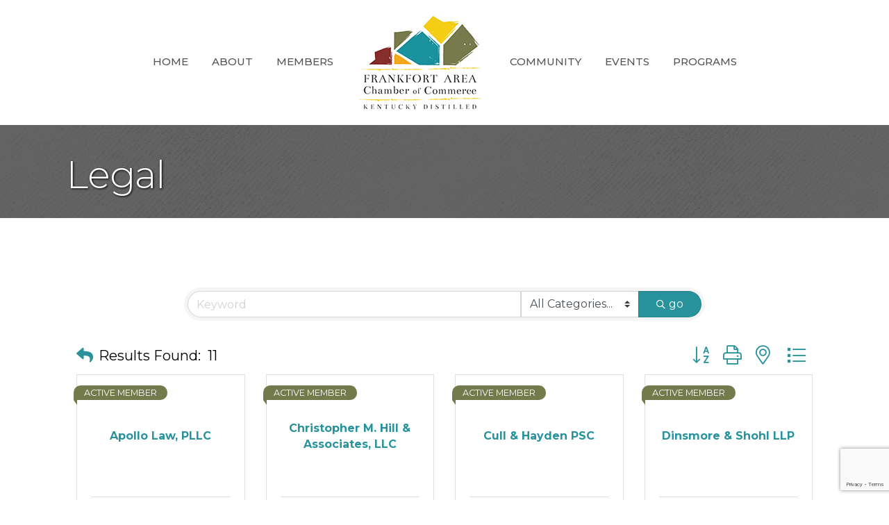

--- FILE ---
content_type: text/html; charset=utf-8
request_url: https://www.google.com/recaptcha/enterprise/anchor?ar=1&k=6LfI_T8rAAAAAMkWHrLP_GfSf3tLy9tKa839wcWa&co=aHR0cHM6Ly9tZW1iZXJzLmZyYW5rZm9ydGt5LmluZm86NDQz&hl=en&v=PoyoqOPhxBO7pBk68S4YbpHZ&size=invisible&anchor-ms=20000&execute-ms=30000&cb=rol16kmqu2zm
body_size: 48566
content:
<!DOCTYPE HTML><html dir="ltr" lang="en"><head><meta http-equiv="Content-Type" content="text/html; charset=UTF-8">
<meta http-equiv="X-UA-Compatible" content="IE=edge">
<title>reCAPTCHA</title>
<style type="text/css">
/* cyrillic-ext */
@font-face {
  font-family: 'Roboto';
  font-style: normal;
  font-weight: 400;
  font-stretch: 100%;
  src: url(//fonts.gstatic.com/s/roboto/v48/KFO7CnqEu92Fr1ME7kSn66aGLdTylUAMa3GUBHMdazTgWw.woff2) format('woff2');
  unicode-range: U+0460-052F, U+1C80-1C8A, U+20B4, U+2DE0-2DFF, U+A640-A69F, U+FE2E-FE2F;
}
/* cyrillic */
@font-face {
  font-family: 'Roboto';
  font-style: normal;
  font-weight: 400;
  font-stretch: 100%;
  src: url(//fonts.gstatic.com/s/roboto/v48/KFO7CnqEu92Fr1ME7kSn66aGLdTylUAMa3iUBHMdazTgWw.woff2) format('woff2');
  unicode-range: U+0301, U+0400-045F, U+0490-0491, U+04B0-04B1, U+2116;
}
/* greek-ext */
@font-face {
  font-family: 'Roboto';
  font-style: normal;
  font-weight: 400;
  font-stretch: 100%;
  src: url(//fonts.gstatic.com/s/roboto/v48/KFO7CnqEu92Fr1ME7kSn66aGLdTylUAMa3CUBHMdazTgWw.woff2) format('woff2');
  unicode-range: U+1F00-1FFF;
}
/* greek */
@font-face {
  font-family: 'Roboto';
  font-style: normal;
  font-weight: 400;
  font-stretch: 100%;
  src: url(//fonts.gstatic.com/s/roboto/v48/KFO7CnqEu92Fr1ME7kSn66aGLdTylUAMa3-UBHMdazTgWw.woff2) format('woff2');
  unicode-range: U+0370-0377, U+037A-037F, U+0384-038A, U+038C, U+038E-03A1, U+03A3-03FF;
}
/* math */
@font-face {
  font-family: 'Roboto';
  font-style: normal;
  font-weight: 400;
  font-stretch: 100%;
  src: url(//fonts.gstatic.com/s/roboto/v48/KFO7CnqEu92Fr1ME7kSn66aGLdTylUAMawCUBHMdazTgWw.woff2) format('woff2');
  unicode-range: U+0302-0303, U+0305, U+0307-0308, U+0310, U+0312, U+0315, U+031A, U+0326-0327, U+032C, U+032F-0330, U+0332-0333, U+0338, U+033A, U+0346, U+034D, U+0391-03A1, U+03A3-03A9, U+03B1-03C9, U+03D1, U+03D5-03D6, U+03F0-03F1, U+03F4-03F5, U+2016-2017, U+2034-2038, U+203C, U+2040, U+2043, U+2047, U+2050, U+2057, U+205F, U+2070-2071, U+2074-208E, U+2090-209C, U+20D0-20DC, U+20E1, U+20E5-20EF, U+2100-2112, U+2114-2115, U+2117-2121, U+2123-214F, U+2190, U+2192, U+2194-21AE, U+21B0-21E5, U+21F1-21F2, U+21F4-2211, U+2213-2214, U+2216-22FF, U+2308-230B, U+2310, U+2319, U+231C-2321, U+2336-237A, U+237C, U+2395, U+239B-23B7, U+23D0, U+23DC-23E1, U+2474-2475, U+25AF, U+25B3, U+25B7, U+25BD, U+25C1, U+25CA, U+25CC, U+25FB, U+266D-266F, U+27C0-27FF, U+2900-2AFF, U+2B0E-2B11, U+2B30-2B4C, U+2BFE, U+3030, U+FF5B, U+FF5D, U+1D400-1D7FF, U+1EE00-1EEFF;
}
/* symbols */
@font-face {
  font-family: 'Roboto';
  font-style: normal;
  font-weight: 400;
  font-stretch: 100%;
  src: url(//fonts.gstatic.com/s/roboto/v48/KFO7CnqEu92Fr1ME7kSn66aGLdTylUAMaxKUBHMdazTgWw.woff2) format('woff2');
  unicode-range: U+0001-000C, U+000E-001F, U+007F-009F, U+20DD-20E0, U+20E2-20E4, U+2150-218F, U+2190, U+2192, U+2194-2199, U+21AF, U+21E6-21F0, U+21F3, U+2218-2219, U+2299, U+22C4-22C6, U+2300-243F, U+2440-244A, U+2460-24FF, U+25A0-27BF, U+2800-28FF, U+2921-2922, U+2981, U+29BF, U+29EB, U+2B00-2BFF, U+4DC0-4DFF, U+FFF9-FFFB, U+10140-1018E, U+10190-1019C, U+101A0, U+101D0-101FD, U+102E0-102FB, U+10E60-10E7E, U+1D2C0-1D2D3, U+1D2E0-1D37F, U+1F000-1F0FF, U+1F100-1F1AD, U+1F1E6-1F1FF, U+1F30D-1F30F, U+1F315, U+1F31C, U+1F31E, U+1F320-1F32C, U+1F336, U+1F378, U+1F37D, U+1F382, U+1F393-1F39F, U+1F3A7-1F3A8, U+1F3AC-1F3AF, U+1F3C2, U+1F3C4-1F3C6, U+1F3CA-1F3CE, U+1F3D4-1F3E0, U+1F3ED, U+1F3F1-1F3F3, U+1F3F5-1F3F7, U+1F408, U+1F415, U+1F41F, U+1F426, U+1F43F, U+1F441-1F442, U+1F444, U+1F446-1F449, U+1F44C-1F44E, U+1F453, U+1F46A, U+1F47D, U+1F4A3, U+1F4B0, U+1F4B3, U+1F4B9, U+1F4BB, U+1F4BF, U+1F4C8-1F4CB, U+1F4D6, U+1F4DA, U+1F4DF, U+1F4E3-1F4E6, U+1F4EA-1F4ED, U+1F4F7, U+1F4F9-1F4FB, U+1F4FD-1F4FE, U+1F503, U+1F507-1F50B, U+1F50D, U+1F512-1F513, U+1F53E-1F54A, U+1F54F-1F5FA, U+1F610, U+1F650-1F67F, U+1F687, U+1F68D, U+1F691, U+1F694, U+1F698, U+1F6AD, U+1F6B2, U+1F6B9-1F6BA, U+1F6BC, U+1F6C6-1F6CF, U+1F6D3-1F6D7, U+1F6E0-1F6EA, U+1F6F0-1F6F3, U+1F6F7-1F6FC, U+1F700-1F7FF, U+1F800-1F80B, U+1F810-1F847, U+1F850-1F859, U+1F860-1F887, U+1F890-1F8AD, U+1F8B0-1F8BB, U+1F8C0-1F8C1, U+1F900-1F90B, U+1F93B, U+1F946, U+1F984, U+1F996, U+1F9E9, U+1FA00-1FA6F, U+1FA70-1FA7C, U+1FA80-1FA89, U+1FA8F-1FAC6, U+1FACE-1FADC, U+1FADF-1FAE9, U+1FAF0-1FAF8, U+1FB00-1FBFF;
}
/* vietnamese */
@font-face {
  font-family: 'Roboto';
  font-style: normal;
  font-weight: 400;
  font-stretch: 100%;
  src: url(//fonts.gstatic.com/s/roboto/v48/KFO7CnqEu92Fr1ME7kSn66aGLdTylUAMa3OUBHMdazTgWw.woff2) format('woff2');
  unicode-range: U+0102-0103, U+0110-0111, U+0128-0129, U+0168-0169, U+01A0-01A1, U+01AF-01B0, U+0300-0301, U+0303-0304, U+0308-0309, U+0323, U+0329, U+1EA0-1EF9, U+20AB;
}
/* latin-ext */
@font-face {
  font-family: 'Roboto';
  font-style: normal;
  font-weight: 400;
  font-stretch: 100%;
  src: url(//fonts.gstatic.com/s/roboto/v48/KFO7CnqEu92Fr1ME7kSn66aGLdTylUAMa3KUBHMdazTgWw.woff2) format('woff2');
  unicode-range: U+0100-02BA, U+02BD-02C5, U+02C7-02CC, U+02CE-02D7, U+02DD-02FF, U+0304, U+0308, U+0329, U+1D00-1DBF, U+1E00-1E9F, U+1EF2-1EFF, U+2020, U+20A0-20AB, U+20AD-20C0, U+2113, U+2C60-2C7F, U+A720-A7FF;
}
/* latin */
@font-face {
  font-family: 'Roboto';
  font-style: normal;
  font-weight: 400;
  font-stretch: 100%;
  src: url(//fonts.gstatic.com/s/roboto/v48/KFO7CnqEu92Fr1ME7kSn66aGLdTylUAMa3yUBHMdazQ.woff2) format('woff2');
  unicode-range: U+0000-00FF, U+0131, U+0152-0153, U+02BB-02BC, U+02C6, U+02DA, U+02DC, U+0304, U+0308, U+0329, U+2000-206F, U+20AC, U+2122, U+2191, U+2193, U+2212, U+2215, U+FEFF, U+FFFD;
}
/* cyrillic-ext */
@font-face {
  font-family: 'Roboto';
  font-style: normal;
  font-weight: 500;
  font-stretch: 100%;
  src: url(//fonts.gstatic.com/s/roboto/v48/KFO7CnqEu92Fr1ME7kSn66aGLdTylUAMa3GUBHMdazTgWw.woff2) format('woff2');
  unicode-range: U+0460-052F, U+1C80-1C8A, U+20B4, U+2DE0-2DFF, U+A640-A69F, U+FE2E-FE2F;
}
/* cyrillic */
@font-face {
  font-family: 'Roboto';
  font-style: normal;
  font-weight: 500;
  font-stretch: 100%;
  src: url(//fonts.gstatic.com/s/roboto/v48/KFO7CnqEu92Fr1ME7kSn66aGLdTylUAMa3iUBHMdazTgWw.woff2) format('woff2');
  unicode-range: U+0301, U+0400-045F, U+0490-0491, U+04B0-04B1, U+2116;
}
/* greek-ext */
@font-face {
  font-family: 'Roboto';
  font-style: normal;
  font-weight: 500;
  font-stretch: 100%;
  src: url(//fonts.gstatic.com/s/roboto/v48/KFO7CnqEu92Fr1ME7kSn66aGLdTylUAMa3CUBHMdazTgWw.woff2) format('woff2');
  unicode-range: U+1F00-1FFF;
}
/* greek */
@font-face {
  font-family: 'Roboto';
  font-style: normal;
  font-weight: 500;
  font-stretch: 100%;
  src: url(//fonts.gstatic.com/s/roboto/v48/KFO7CnqEu92Fr1ME7kSn66aGLdTylUAMa3-UBHMdazTgWw.woff2) format('woff2');
  unicode-range: U+0370-0377, U+037A-037F, U+0384-038A, U+038C, U+038E-03A1, U+03A3-03FF;
}
/* math */
@font-face {
  font-family: 'Roboto';
  font-style: normal;
  font-weight: 500;
  font-stretch: 100%;
  src: url(//fonts.gstatic.com/s/roboto/v48/KFO7CnqEu92Fr1ME7kSn66aGLdTylUAMawCUBHMdazTgWw.woff2) format('woff2');
  unicode-range: U+0302-0303, U+0305, U+0307-0308, U+0310, U+0312, U+0315, U+031A, U+0326-0327, U+032C, U+032F-0330, U+0332-0333, U+0338, U+033A, U+0346, U+034D, U+0391-03A1, U+03A3-03A9, U+03B1-03C9, U+03D1, U+03D5-03D6, U+03F0-03F1, U+03F4-03F5, U+2016-2017, U+2034-2038, U+203C, U+2040, U+2043, U+2047, U+2050, U+2057, U+205F, U+2070-2071, U+2074-208E, U+2090-209C, U+20D0-20DC, U+20E1, U+20E5-20EF, U+2100-2112, U+2114-2115, U+2117-2121, U+2123-214F, U+2190, U+2192, U+2194-21AE, U+21B0-21E5, U+21F1-21F2, U+21F4-2211, U+2213-2214, U+2216-22FF, U+2308-230B, U+2310, U+2319, U+231C-2321, U+2336-237A, U+237C, U+2395, U+239B-23B7, U+23D0, U+23DC-23E1, U+2474-2475, U+25AF, U+25B3, U+25B7, U+25BD, U+25C1, U+25CA, U+25CC, U+25FB, U+266D-266F, U+27C0-27FF, U+2900-2AFF, U+2B0E-2B11, U+2B30-2B4C, U+2BFE, U+3030, U+FF5B, U+FF5D, U+1D400-1D7FF, U+1EE00-1EEFF;
}
/* symbols */
@font-face {
  font-family: 'Roboto';
  font-style: normal;
  font-weight: 500;
  font-stretch: 100%;
  src: url(//fonts.gstatic.com/s/roboto/v48/KFO7CnqEu92Fr1ME7kSn66aGLdTylUAMaxKUBHMdazTgWw.woff2) format('woff2');
  unicode-range: U+0001-000C, U+000E-001F, U+007F-009F, U+20DD-20E0, U+20E2-20E4, U+2150-218F, U+2190, U+2192, U+2194-2199, U+21AF, U+21E6-21F0, U+21F3, U+2218-2219, U+2299, U+22C4-22C6, U+2300-243F, U+2440-244A, U+2460-24FF, U+25A0-27BF, U+2800-28FF, U+2921-2922, U+2981, U+29BF, U+29EB, U+2B00-2BFF, U+4DC0-4DFF, U+FFF9-FFFB, U+10140-1018E, U+10190-1019C, U+101A0, U+101D0-101FD, U+102E0-102FB, U+10E60-10E7E, U+1D2C0-1D2D3, U+1D2E0-1D37F, U+1F000-1F0FF, U+1F100-1F1AD, U+1F1E6-1F1FF, U+1F30D-1F30F, U+1F315, U+1F31C, U+1F31E, U+1F320-1F32C, U+1F336, U+1F378, U+1F37D, U+1F382, U+1F393-1F39F, U+1F3A7-1F3A8, U+1F3AC-1F3AF, U+1F3C2, U+1F3C4-1F3C6, U+1F3CA-1F3CE, U+1F3D4-1F3E0, U+1F3ED, U+1F3F1-1F3F3, U+1F3F5-1F3F7, U+1F408, U+1F415, U+1F41F, U+1F426, U+1F43F, U+1F441-1F442, U+1F444, U+1F446-1F449, U+1F44C-1F44E, U+1F453, U+1F46A, U+1F47D, U+1F4A3, U+1F4B0, U+1F4B3, U+1F4B9, U+1F4BB, U+1F4BF, U+1F4C8-1F4CB, U+1F4D6, U+1F4DA, U+1F4DF, U+1F4E3-1F4E6, U+1F4EA-1F4ED, U+1F4F7, U+1F4F9-1F4FB, U+1F4FD-1F4FE, U+1F503, U+1F507-1F50B, U+1F50D, U+1F512-1F513, U+1F53E-1F54A, U+1F54F-1F5FA, U+1F610, U+1F650-1F67F, U+1F687, U+1F68D, U+1F691, U+1F694, U+1F698, U+1F6AD, U+1F6B2, U+1F6B9-1F6BA, U+1F6BC, U+1F6C6-1F6CF, U+1F6D3-1F6D7, U+1F6E0-1F6EA, U+1F6F0-1F6F3, U+1F6F7-1F6FC, U+1F700-1F7FF, U+1F800-1F80B, U+1F810-1F847, U+1F850-1F859, U+1F860-1F887, U+1F890-1F8AD, U+1F8B0-1F8BB, U+1F8C0-1F8C1, U+1F900-1F90B, U+1F93B, U+1F946, U+1F984, U+1F996, U+1F9E9, U+1FA00-1FA6F, U+1FA70-1FA7C, U+1FA80-1FA89, U+1FA8F-1FAC6, U+1FACE-1FADC, U+1FADF-1FAE9, U+1FAF0-1FAF8, U+1FB00-1FBFF;
}
/* vietnamese */
@font-face {
  font-family: 'Roboto';
  font-style: normal;
  font-weight: 500;
  font-stretch: 100%;
  src: url(//fonts.gstatic.com/s/roboto/v48/KFO7CnqEu92Fr1ME7kSn66aGLdTylUAMa3OUBHMdazTgWw.woff2) format('woff2');
  unicode-range: U+0102-0103, U+0110-0111, U+0128-0129, U+0168-0169, U+01A0-01A1, U+01AF-01B0, U+0300-0301, U+0303-0304, U+0308-0309, U+0323, U+0329, U+1EA0-1EF9, U+20AB;
}
/* latin-ext */
@font-face {
  font-family: 'Roboto';
  font-style: normal;
  font-weight: 500;
  font-stretch: 100%;
  src: url(//fonts.gstatic.com/s/roboto/v48/KFO7CnqEu92Fr1ME7kSn66aGLdTylUAMa3KUBHMdazTgWw.woff2) format('woff2');
  unicode-range: U+0100-02BA, U+02BD-02C5, U+02C7-02CC, U+02CE-02D7, U+02DD-02FF, U+0304, U+0308, U+0329, U+1D00-1DBF, U+1E00-1E9F, U+1EF2-1EFF, U+2020, U+20A0-20AB, U+20AD-20C0, U+2113, U+2C60-2C7F, U+A720-A7FF;
}
/* latin */
@font-face {
  font-family: 'Roboto';
  font-style: normal;
  font-weight: 500;
  font-stretch: 100%;
  src: url(//fonts.gstatic.com/s/roboto/v48/KFO7CnqEu92Fr1ME7kSn66aGLdTylUAMa3yUBHMdazQ.woff2) format('woff2');
  unicode-range: U+0000-00FF, U+0131, U+0152-0153, U+02BB-02BC, U+02C6, U+02DA, U+02DC, U+0304, U+0308, U+0329, U+2000-206F, U+20AC, U+2122, U+2191, U+2193, U+2212, U+2215, U+FEFF, U+FFFD;
}
/* cyrillic-ext */
@font-face {
  font-family: 'Roboto';
  font-style: normal;
  font-weight: 900;
  font-stretch: 100%;
  src: url(//fonts.gstatic.com/s/roboto/v48/KFO7CnqEu92Fr1ME7kSn66aGLdTylUAMa3GUBHMdazTgWw.woff2) format('woff2');
  unicode-range: U+0460-052F, U+1C80-1C8A, U+20B4, U+2DE0-2DFF, U+A640-A69F, U+FE2E-FE2F;
}
/* cyrillic */
@font-face {
  font-family: 'Roboto';
  font-style: normal;
  font-weight: 900;
  font-stretch: 100%;
  src: url(//fonts.gstatic.com/s/roboto/v48/KFO7CnqEu92Fr1ME7kSn66aGLdTylUAMa3iUBHMdazTgWw.woff2) format('woff2');
  unicode-range: U+0301, U+0400-045F, U+0490-0491, U+04B0-04B1, U+2116;
}
/* greek-ext */
@font-face {
  font-family: 'Roboto';
  font-style: normal;
  font-weight: 900;
  font-stretch: 100%;
  src: url(//fonts.gstatic.com/s/roboto/v48/KFO7CnqEu92Fr1ME7kSn66aGLdTylUAMa3CUBHMdazTgWw.woff2) format('woff2');
  unicode-range: U+1F00-1FFF;
}
/* greek */
@font-face {
  font-family: 'Roboto';
  font-style: normal;
  font-weight: 900;
  font-stretch: 100%;
  src: url(//fonts.gstatic.com/s/roboto/v48/KFO7CnqEu92Fr1ME7kSn66aGLdTylUAMa3-UBHMdazTgWw.woff2) format('woff2');
  unicode-range: U+0370-0377, U+037A-037F, U+0384-038A, U+038C, U+038E-03A1, U+03A3-03FF;
}
/* math */
@font-face {
  font-family: 'Roboto';
  font-style: normal;
  font-weight: 900;
  font-stretch: 100%;
  src: url(//fonts.gstatic.com/s/roboto/v48/KFO7CnqEu92Fr1ME7kSn66aGLdTylUAMawCUBHMdazTgWw.woff2) format('woff2');
  unicode-range: U+0302-0303, U+0305, U+0307-0308, U+0310, U+0312, U+0315, U+031A, U+0326-0327, U+032C, U+032F-0330, U+0332-0333, U+0338, U+033A, U+0346, U+034D, U+0391-03A1, U+03A3-03A9, U+03B1-03C9, U+03D1, U+03D5-03D6, U+03F0-03F1, U+03F4-03F5, U+2016-2017, U+2034-2038, U+203C, U+2040, U+2043, U+2047, U+2050, U+2057, U+205F, U+2070-2071, U+2074-208E, U+2090-209C, U+20D0-20DC, U+20E1, U+20E5-20EF, U+2100-2112, U+2114-2115, U+2117-2121, U+2123-214F, U+2190, U+2192, U+2194-21AE, U+21B0-21E5, U+21F1-21F2, U+21F4-2211, U+2213-2214, U+2216-22FF, U+2308-230B, U+2310, U+2319, U+231C-2321, U+2336-237A, U+237C, U+2395, U+239B-23B7, U+23D0, U+23DC-23E1, U+2474-2475, U+25AF, U+25B3, U+25B7, U+25BD, U+25C1, U+25CA, U+25CC, U+25FB, U+266D-266F, U+27C0-27FF, U+2900-2AFF, U+2B0E-2B11, U+2B30-2B4C, U+2BFE, U+3030, U+FF5B, U+FF5D, U+1D400-1D7FF, U+1EE00-1EEFF;
}
/* symbols */
@font-face {
  font-family: 'Roboto';
  font-style: normal;
  font-weight: 900;
  font-stretch: 100%;
  src: url(//fonts.gstatic.com/s/roboto/v48/KFO7CnqEu92Fr1ME7kSn66aGLdTylUAMaxKUBHMdazTgWw.woff2) format('woff2');
  unicode-range: U+0001-000C, U+000E-001F, U+007F-009F, U+20DD-20E0, U+20E2-20E4, U+2150-218F, U+2190, U+2192, U+2194-2199, U+21AF, U+21E6-21F0, U+21F3, U+2218-2219, U+2299, U+22C4-22C6, U+2300-243F, U+2440-244A, U+2460-24FF, U+25A0-27BF, U+2800-28FF, U+2921-2922, U+2981, U+29BF, U+29EB, U+2B00-2BFF, U+4DC0-4DFF, U+FFF9-FFFB, U+10140-1018E, U+10190-1019C, U+101A0, U+101D0-101FD, U+102E0-102FB, U+10E60-10E7E, U+1D2C0-1D2D3, U+1D2E0-1D37F, U+1F000-1F0FF, U+1F100-1F1AD, U+1F1E6-1F1FF, U+1F30D-1F30F, U+1F315, U+1F31C, U+1F31E, U+1F320-1F32C, U+1F336, U+1F378, U+1F37D, U+1F382, U+1F393-1F39F, U+1F3A7-1F3A8, U+1F3AC-1F3AF, U+1F3C2, U+1F3C4-1F3C6, U+1F3CA-1F3CE, U+1F3D4-1F3E0, U+1F3ED, U+1F3F1-1F3F3, U+1F3F5-1F3F7, U+1F408, U+1F415, U+1F41F, U+1F426, U+1F43F, U+1F441-1F442, U+1F444, U+1F446-1F449, U+1F44C-1F44E, U+1F453, U+1F46A, U+1F47D, U+1F4A3, U+1F4B0, U+1F4B3, U+1F4B9, U+1F4BB, U+1F4BF, U+1F4C8-1F4CB, U+1F4D6, U+1F4DA, U+1F4DF, U+1F4E3-1F4E6, U+1F4EA-1F4ED, U+1F4F7, U+1F4F9-1F4FB, U+1F4FD-1F4FE, U+1F503, U+1F507-1F50B, U+1F50D, U+1F512-1F513, U+1F53E-1F54A, U+1F54F-1F5FA, U+1F610, U+1F650-1F67F, U+1F687, U+1F68D, U+1F691, U+1F694, U+1F698, U+1F6AD, U+1F6B2, U+1F6B9-1F6BA, U+1F6BC, U+1F6C6-1F6CF, U+1F6D3-1F6D7, U+1F6E0-1F6EA, U+1F6F0-1F6F3, U+1F6F7-1F6FC, U+1F700-1F7FF, U+1F800-1F80B, U+1F810-1F847, U+1F850-1F859, U+1F860-1F887, U+1F890-1F8AD, U+1F8B0-1F8BB, U+1F8C0-1F8C1, U+1F900-1F90B, U+1F93B, U+1F946, U+1F984, U+1F996, U+1F9E9, U+1FA00-1FA6F, U+1FA70-1FA7C, U+1FA80-1FA89, U+1FA8F-1FAC6, U+1FACE-1FADC, U+1FADF-1FAE9, U+1FAF0-1FAF8, U+1FB00-1FBFF;
}
/* vietnamese */
@font-face {
  font-family: 'Roboto';
  font-style: normal;
  font-weight: 900;
  font-stretch: 100%;
  src: url(//fonts.gstatic.com/s/roboto/v48/KFO7CnqEu92Fr1ME7kSn66aGLdTylUAMa3OUBHMdazTgWw.woff2) format('woff2');
  unicode-range: U+0102-0103, U+0110-0111, U+0128-0129, U+0168-0169, U+01A0-01A1, U+01AF-01B0, U+0300-0301, U+0303-0304, U+0308-0309, U+0323, U+0329, U+1EA0-1EF9, U+20AB;
}
/* latin-ext */
@font-face {
  font-family: 'Roboto';
  font-style: normal;
  font-weight: 900;
  font-stretch: 100%;
  src: url(//fonts.gstatic.com/s/roboto/v48/KFO7CnqEu92Fr1ME7kSn66aGLdTylUAMa3KUBHMdazTgWw.woff2) format('woff2');
  unicode-range: U+0100-02BA, U+02BD-02C5, U+02C7-02CC, U+02CE-02D7, U+02DD-02FF, U+0304, U+0308, U+0329, U+1D00-1DBF, U+1E00-1E9F, U+1EF2-1EFF, U+2020, U+20A0-20AB, U+20AD-20C0, U+2113, U+2C60-2C7F, U+A720-A7FF;
}
/* latin */
@font-face {
  font-family: 'Roboto';
  font-style: normal;
  font-weight: 900;
  font-stretch: 100%;
  src: url(//fonts.gstatic.com/s/roboto/v48/KFO7CnqEu92Fr1ME7kSn66aGLdTylUAMa3yUBHMdazQ.woff2) format('woff2');
  unicode-range: U+0000-00FF, U+0131, U+0152-0153, U+02BB-02BC, U+02C6, U+02DA, U+02DC, U+0304, U+0308, U+0329, U+2000-206F, U+20AC, U+2122, U+2191, U+2193, U+2212, U+2215, U+FEFF, U+FFFD;
}

</style>
<link rel="stylesheet" type="text/css" href="https://www.gstatic.com/recaptcha/releases/PoyoqOPhxBO7pBk68S4YbpHZ/styles__ltr.css">
<script nonce="UsdgqyOL7OgsBycZWOCZvw" type="text/javascript">window['__recaptcha_api'] = 'https://www.google.com/recaptcha/enterprise/';</script>
<script type="text/javascript" src="https://www.gstatic.com/recaptcha/releases/PoyoqOPhxBO7pBk68S4YbpHZ/recaptcha__en.js" nonce="UsdgqyOL7OgsBycZWOCZvw">
      
    </script></head>
<body><div id="rc-anchor-alert" class="rc-anchor-alert"></div>
<input type="hidden" id="recaptcha-token" value="[base64]">
<script type="text/javascript" nonce="UsdgqyOL7OgsBycZWOCZvw">
      recaptcha.anchor.Main.init("[\x22ainput\x22,[\x22bgdata\x22,\x22\x22,\[base64]/[base64]/[base64]/bmV3IHJbeF0oY1swXSk6RT09Mj9uZXcgclt4XShjWzBdLGNbMV0pOkU9PTM/bmV3IHJbeF0oY1swXSxjWzFdLGNbMl0pOkU9PTQ/[base64]/[base64]/[base64]/[base64]/[base64]/[base64]/[base64]/[base64]\x22,\[base64]\x22,\x22RsKDfUbCiipawoJZw4zCh2RKQiRHw4PCg2AswoxlA8OPB8O0BSg2ISBqwoXCjWB3wr7Cq1fCu1LDq8K2XVLCkE9WOsOlw7F+w60CHsOxGlsYRsOGV8KYw6xyw70vNihba8O1w4HCt8OxL8KgOC/CqsKOG8KMwp3DjcOfw4YYw6HDrMO2wqpqJioxwojDnMOnTUnDpcO8TcOUwpU0UMOXU1NZbgzDm8K7asKewqfCkMOwYG/CgS3Dv2nCpw9iX8OAM8O7wozDj8OGwq9ewqp5dnhuB8Ouwo0RLsOLSwPCo8KEbkLDnjcHVFtkNVzCj8KewpQvNQzCicKCW1TDjg/[base64]/CpFZodMKDTUg6YsOVw65FwoxmO0rDhRRTw69lw5PCmsKuw6cWA8O+wpvCl8O/GlvCocKvw7s4w5xew7weIMKkw4t9w4N/ATnDux7Ci8Kvw6Utw404w53Cj8KtNcKbXznDqMOCFsOPCXrCmsKaJBDDtm5OfRPDnBHDu1kka8OFGcKcwonDssK0W8KOwro7w5IqUmEpwrEhw5DCncOBYsKLw6MowrY9B8KdwqXCjcOkwo0SHcKGw45mwp3CtlLCtsO5w6DCscK/w4hoNMKcV8K2woLDrBXCocKawrEwDiEQfXfCjcK9QnkTMMKIeUPCi8OhwpvDtQcFw7DDu0bCmm7CmgdFJsKkwrfCvlRdwpXCgwp4woLCslHClMKULEABwprCqcKsw6nDgFbCjsOhBsOeWjoXHhl0VcOowq/Djl1SSyPDqsOewqPDrMK+a8KKw5ZAYxzCtsOCbxUawqzCvcOFw4Vrw7Ynw7nCmMO3WnUDecO2MsOzw53CnsOXRcKcw6swJcKcwqPDujpXS8K5d8OnD8O6NsKvFwDDscOdREtwNyFIwq9GPA9HKMKowrZfdgdqw58Yw4XCnxzDpnBWwptqQg7Ct8K9wqAxDsO7wrM/wq7DomnChyxwGUnClsK6HsO8BWTDh13DtjMZw7HCh0RQOcKAwpdoQizDlsO+wr/DjcOAw4nCkMOqW8OmOMKgX8OqUMOSwrp4VMKyewsGwq/[base64]/CrUQSw5rChcKMDcKlH0fDtEU0wprDgcKhwqTDucKow4pjDMO8w5E/McKVP2YwworDgwwsYnYuIgvDhVPDgi17cWPChsOMw49eRsKdHjJiw6NTdMOOwoFjw5XCrQ0DR8Ocw4N/[base64]/DpAnCuznCksKeKDdbdcOBw7F5wrbDpcOxwpE9w6RJw4o3ZMKxwoXDrMKSPXnCjsKtwpEpw4bDsRIHw7rDncKYHVgbfTTCoHlrTMOfEUzDs8KRwqjDhRPDmMOlw6jDk8Orwr4wdcOXTMKALcKawpTDonI1w4Zcwo3CuUcQEsKEWsKOfS3DoGoYPsK+wqfDvcOyVA8BPE/CjGPCoHTCoVkhKcOaYMO9CHnCiWnDv3/DjH7DpcOPVcObwrDCk8Khwqx6ECHDi8OAIMOxwovCs8KdE8KNbQB9SEDDlcOzOcOMKH0Ew4lXw7DDgyUyw6bDqMK+wp8vw6wWeEYxODpCwqx/wrfChF8Nb8KYw5jCgQArDArDpCx5M8KiRsO/[base64]/wpbCi8OVBcK7LBklMcOnw5fCuSDClkU9wpXDu8OYwqvCvcONw77CnsKfwpU+w6/CncKzM8KCwqLCmTFSwoMJc1jCjsK6w7LDi8KELMOcTW/[base64]/CoHnCv8OCw5/Di8KLPcKfUE9GwqrDnSQkPsKaw7LChGI7LAHCnAprw6deWcKwQBjDm8O3AcKdSzhcQSoWBMOGIgHCsMOOw4kPEFY4wrPCvnBhw6XDj8OxYmYNbx8Nw75kwqrDisOhw7fCliTDjcOuMMOjwr3CiyvDtVrDjFgeXsOLTnHDnMKacsKYwo5rwrzDmDHCkcKJw4B/[base64]/CpMKsGsK4wq/DsMKJw5Fhw51jSBF5V2k+BcO5UiXCuMKqfMK+wpIkIgdzw4l+C8O6FcK1dMOwwp8YwqRqFcOGwrY4N8KEw4B5woxRG8O0BcOKEsKzG25Bw6TCmyHDvsOFwoTDu8K/WcO6EzlPBAg9M397wpU3JlPDt8OXwq4LLzsFwqgvI3bCmsOiw5/CvXjDi8OkIcOALMKHw5QDTMOKEAVKaE8JSjHDkyjCiMK1WMO4w5LDqMKVYAzCpcO/fSLDmMKpAS0KKcKvQcOfwqHDiiLDn8K4wrnDt8O9wo7DlHhCdiogwo8ZZTPDk8K/w740w5Iiw5kZwrTDiMKiKi8lwrpAw7bCt0jDqcOAdMOHV8O5wqzDp8KfaBoZw5MOYlYAAcKVw7XCvwbDs8KQw7J9XMKRGEAxw7TDqAPCuR/CkTnCqMOnwqIyCMKgwpfDqcKoZ8K9wrYYwrbCs2/DncO4XsKewq4AwpRvfkEmwrzCisKCTktkwqNkw4jCl1tJw6h4ET83w6kZw5rDgcOsGEMpTT/DmcOGw7lBcMKzwq3DtcO/R8KYYsOUV8KUBgvDmsKXwr7DpMKwGioiMEnCtCg7wq/DozfDrsOJDsKSUMOlVGYJL8KewoDCl8O5wrR0c8O/ZMOBJsOUEMKuwpp4wo4yw7XChnQDwqPDpF57w6nCiAxqw6zDrlhxb15hasKrw6QqEsKQAsOqacOfIMKgRGkywqdqEk7DtcOnwqvDvGbCnHorw5ZdGMOSJsKVworDt1tGXsOxw5vCvCVJw5zCicOywpo0w4vChcK/OTfCkMKUcXM5wqjCjsK3wokkwoUcwo7DgARXw57DlXt0wr/CpsKQJcK3wrgHYMKdwoxYw6MRw5nDj8ORw4pmfcOcwr/[base64]/GXrDi8Kow49JwqJYeQXDhVkgSsKjw5ZJKcOAMmzCtsKtwoHDsiLDq8OPwpt0w5szQ8OrRcONw47DucKRXQXCnsO0w6DCjsOQGB7CrRDDlwxEw7oVwrXChcK6S0fDjj/[base64]/DhSxLP8KMNMK5ZlLDgV7CriEkF8OyNMO5wrvCpkoVw77CoMK8w6VRJibDhm5eEjzDjRwXwo3Dp13CtmvCr212w58ywqLCnGBQemNab8KLJEFwWcOQwpxQwr8dw65UwodedUnDhDMuDcO6XsK3w4TCocOOw4/CkUgjVcOrw7UVWMONVEE7QHUVwoYYwrZTwr/[base64]/AcO8w4zDlMOUwoLDpnp7w7xzQU3CicOSI1XDq8OLwoU7AMO0w63CjDRkf8OvBF/DvifDhsKodj4Rw5VGG0PDjC4ywpTCsT7Ci2phw75Qwq7DqCcMC8OGB8KSwo8nwqo9wqEewpnDncKuwrjCvj/CgMO7WAnCrsKRBcKkNX7CqzRywpNEKcOdw7vCtMOgwqxWw5wNwoA3SDDDrjnDugkDw6zDusOzbsOEBFIrw4AswrnCgMKOwoLCvMKcw6PCm8KMwqF1w688BRs2wr8zNMO/w4jDtD45MAhSTMOEwqnCm8OrM1rDlB7DgyRbN8Kow4DDucKAwrTCgU8xwobCrcOZTMO4wqw5AQ3CgMODTCwxw4jDgzXDkT1/woVIG2hoVm3DojzDmMKqQjHCjcKfwr0mPMKbwobDhcOWw6TCrMKHwqbChVTCkQPDgcOKcgLCpcOkUgTDpMO2wqHCqkbCmcKFAy/[base64]/Dh8O8w4Rxax9ywqPCiGxQwr4rPMOpw6XClgljw5zDp8OYHcKrD2bCui/CoUB1woZBwrM6EMOCBGNswoLCmMOQwpnDq8OPwoTDgMOYNMKvZcKwwpXCtcKRworDssKfM8OowpAVwoJgW8OWw6vCiMOEw4nDqsKZw7nCvRAzwpnCl3wJKjXCpDXDpiVWwpfCj8OSHMKMw7/[base64]/G1gpDsKqIEnDkmLDlmTChcKfLMK2FcK6wpJKw6LDsEDCv8KvwrTDk8O6O2xFwpkEwozDjsKSw5QhOkgpXMKBbwbCkMO6fFrDucKmTcOiUXrDtQomc8K/w5/CnBLDncOvbGYbw5kLwroFwrV9BwBPwoZxw4PDqTFYAsKTS8Kbwp4bKmwROmPCiDM4wqbDk0PDn8KjQhrDtcOudsK/[base64]/[base64]/CgUcYwp0KwpkQwpnDv8O8woYxw7XClcKXwr/DugzDqw3DrHJhwrJiG0/CmsOLw4TCjsKGw4TDgcOde8KlfMKBw5LDol7CrsK/w4BrwrzCgSRVw5nDssOhPzgmw7nCvwnDtgXCvMOEwobCpUY/wrtMw7zCr8OOIMOQS8KJZWJvdT8HXsKxwr45w7IhSk8QTsOmIFkTfgfDvzMgTMOsFU0QJMKJcinCoV3DmU0dw5FJw6zCocObw4Z8wrnDnB0VGRxjw4zCssO+w7bDuUzDiTjDicODwqlLw7/CgQNKw7jCoQ/Dq8O5w6rDk0Yywr4Aw5VCw43DnHHDt1DDkX/Dt8OWAUjDsMKLwozCrFMTwohzEsK5wp4MfMKAWcKOw5PCvMOidiTDjsKPwoZ8wqtewofCvyweIGLDncOBwqjCkA9HWcOKwrTCvcKVa27Cp8K0w7t0dcKvw5ENGMOqw59wCcOudRnDqMKaHMOrUwrDiWtuwoQ7Y3TDhsKdwrXCksKrwpzCsMOmPX8PwrLCjMK/woU1F2PDhMO3PX3Dn8OwWBDDtMOcw4BVU8ODdcKow4khQ1PDrMKYw4XDgwDClcKxw7/ConvDlMKRwp4vUXteO1AOwovDqsOreRTDhhQRcsOUw61pw61IwqRXH27DhMOPWU/Dr8K8d8Olw4DDixtawr3CmkFtwpRVwrHDuFTDmMOEwpUHDMKuwoTCrsOPw6bClcOiwp9lIkbDjX0NXcOIwprCgcKVw7zDjsKrw5bCh8KiLcOAG2vCmcOSwpkwDHVZIMO3Hn/DhsKQwpDCp8ONUMKmwqnDoDbDlcKUwo/[base64]/DhSoLwrYHwp4VLHwfL3bCkcKvw7dWdxwIw7jCuhDCiRvDrQZlOA9jGzYjwrZnw4jCssKMwqPCksKyZcOkw4E6wpsYwpkxwqvDgsOhwrzCosKgdMK5JCV/c2ZPd8Oww59bwrkGw5ciw7rCozMkeGYMNMKcL8K6CVrCrMOII0VcwpHDosOSwo7CmzLDgEPClMKywrfCssKmwpU6wpTDkMOJworCrwRmLsK9wqjDrMKpw4YBTsOMw7bDh8Owwo0bDsOHBmbChAxgwpjCpMKCO2/Dmn56w65XJz1oXXbCgcOVQjBRw5ZowoI+Tz9Xb3Y6w53CscKvwrFpwpM0LHFdTsKNIDIpCMOwwq3CpcO/G8KrJMOkwonCscK3LMKYBMKaw5A9wowSwrjDgsKRw5w3wrZkw77ChsOAJcKrecOCaWnDtMOOw7V0EQbCn8OWFi7DuCjDlDHClylLLCjCgxnCnllLBhVVEsOIN8ONw7JcZGDCrQJRVMK/cT9SwoQYw6rDlMK9LcKhwpHCicKAw6ZPwrhEJMKHMm/Dr8KdfsO4w4bDsT/CoMOTwoYXW8OfFSrCjMOBPEhxF8Oww4bCuR/DpcO4BEEow53DgzXCkMOswrzCuMOzOwzClMKlw7rChSjCinIpwrnDt8K5wooUw6s4worClsK9woDDu2jDsMKwwo/CjFBRw6c6w7k3w6/CqcKkZsOHw4F2D8OSUcKEXR/[base64]/DqMO/GMKrwpnDjMOFw7EyRsOXwrI7w5jCpC1bwpYgw7gPwpIdSxHCrxt2w7RUQMOnbcOdX8Obw7JMP8KpcsKIw7jCpsOpQsKFw6vCuzRzXXrCsF3CmUXDk8Khw4NKwr8jwp85CMKkwqxIwoZwEknCuMOHwrzCq8OrwprDlcOcwojDhGnCgMO2w5BSw7AXw7/DllTDshLCjyUWRsO5w41LwrTDnxDDvk7Dj2AwcGTDgELDlF8Mw48ialzCkMOTw47DrsOjwpEwA8OsCcO6OMKZc8KFwo8ew7woDcOJw6YYwpnDvFI4JsOlcsOiAcKmLk3DtcKQAR7CscKLwqHCr17CvFIvX8O1wp/[base64]/CrDLCvijDlFRNw59jKmwlfzrDkcOpEMOYw7MSKShZYRjCgsK5HmM4YBIcTMO2C8KQCz0nUhDCssOta8KPCkZDTgJ8dAw0w67DpT1bUMK3wozCgwHCuCRiw4c/woEcM1kiw5nDnwHCl3bCg8KTw58dwpdLWsOYwqogw6DCrMK8PHbDpcO0a8KBKsOiw7fCvsOvw6XCuRXDlyozVhHCoDFaOjrCisOiw7pvwrDDs8K4w43Diioew6sWFHnCvBN4wr/CuA3DsWQgwrHDimPDsD/CqMKFw7otWsOUbsKzw7TDuMOKS0MFw5LDkcOtKBE0T8OXdjDDvQwWw5fDhRRbbcOpwrNXDh7Ck2ctw7nDjcOMwosjwqhJw6rDn8OdwqEOIxPCrgBOw4xxw5TCtsO7K8Kuw4DCh8OrOk0twp8tFsOkXQ3Dn2gsekzCtsKkcUTDkMK/[base64]/EsO9w6HDnjvCi8OewpDCjsOGd8Kvw5XCsMOvw6/DthA1H8K2d8OlABsjGMORXmDDsQ/DlsKYXsKUX8KpwrDCrcO8OjbCscOiw63Cvydaw7XCgk4qEsOjQSRHw4nDsA7DtMKRw7rCpMOEw4UnMcOgwovCosKyScK4wq8+w5nDjcKUwoDCrcKmEBpmwr1vbW/Cvl7CrW3CrT/DsB7DkMOeWiwYw7bCsy/DpVIzSwLCkMOhNsK9wqDCscOkIcOXw6vDvsO6w5ZQQRc5RFELShw2w5rDksODwqrDi2osBwkXwpLCgz9qSMK8CUdmY8ODJlU6cy/CicK/wr8PMirDs2nDnGbCs8ORQMOewr0UesODw5nDuXrCjhzCtTjDgsKdD0Ziwo5nwpnDpH/[base64]/RsObK8KXw4HDocOAwp4oLMKUe0rDkcOZeADCksKTw73Cp2DCo8O4KXtaF8Kzw4XDp28zw7DCrcOBc8O5w7d0LcKFW0TCmMKqwoDChSnCrhouwqwuYVUMwqHCpBVGw5RJw73Ch8Kiw6jDt8OeOWMQwrRFw6Z2IsKnQm/CiRLCiB9bw5rCksOfD8KobCkXwo9UwovCmjkvdQFbLwVDwrrCvsOTPMOYwq7DjsKJKip6HnV5S03Dpy3Cn8OzUXXDl8O/FsKnFsK7w6Ubw5IswqDCmFtLHsOPwowDdsOewoPChsKWMcKyAx7ClMO/IQjCpcK/KsOUw7fCll3CrcOLw5DCl0/CnQDChmzDqC0Kwqcqw5g2ZcOgwqE/[base64]/Cpy3DlgbCmjtxwqdxw481IcOAwpjDl0A4Y1pew6d1HDEQw43CpG9ywq08wp9Pw6VRJcOePWoPwq/[base64]/CiX3CpsO/worDlExxw5bClU8oH0pCfsKvwooMwpMHw5BACzTCnXoOw45wf2zDuw/DiBzCt8O5w5bConFdP8OUw5PDqMKICAMJcUQywq4kP8KjwonCq1xUwrBXeQQaw5daw6/Cgx8+PxJww5EdecOuW8Obwp/[base64]/ZcK1woZpworCv8KIKhPCtsOXUiRNwp10ZhrDr1TDsiTDtXPCljBEw4Emw4tUw6pvw44sw5/[base64]/ClMOMZHY+L8KBE2VzOnXDvFdPGsKSw7EePcKybEHCijEqDirDtcOmw4DDrsKfw4TCl0bDmMKVPm/CsMO9w57DlcK/[base64]/DssOGw4rCky5nwrTCqSl4I8KrN8KzbcO6w45Mwp4Kw6tGenLCi8OWA3PCrsK0AG9Ew6DDrhUAPATDncOSw4IlwoovHShHdMKOwpzCiGXDjMOsdsKLVMK6X8O/flrCp8Ouw7nDlTE9w4vDocKDw4fDhWlmw63CjcK9wqZmw7RJw5vCrVk2LWnCrcOre8KNw494w5HDhhbCgVAHw51Gw4PCpjvDmQVNA8OEN3PDh8K+AhbDtSoXDcK8wonDqMKUXMKAOkZ8w4JoJsKCw67CsMKyw5/CpcKpABZiwpfDnwx8B8K7w7bCtD8HPnbDjsK8woA0w6nCmHhAF8OqwpnCuz7CtxFgw4bCgMO5w4bChsODw51MRcOPQAccaMOVaH0UBxFawpbDsylJw7Nswq9sw5DDnVhHwp3CuRE1wpsvwqR/QjvDqMKhwqp3w7hQI0Jxw69pw5DCm8OjZFkMAjHDll7CisOSwrPCkilRw6YWw7TCsTzDtMKRwo/[base64]/DkG3DugkdwrHCg8Kzw7XDhjbDosOmFAPCn8OewoDCpMKkM1bDlXfDhFU9w6HClMKPDsKsAMOZw6MGw4nCn8KpwppVw6fCi8KdwqHCvQzDlGdvYcOHwqgrP1rCrsKTw6TCicOsw7DCgFfCqMO/[base64]/Ci3JjMMKtbMKSwprCjMO9wqbDlC3CucOCRHwUwpnDpW3Clz7Dv0jDq8O8woENwpvCs8ORwo9vZThLDMOdZGkFw5HCiSFBNit3HcK3QsKrwo/CoTQZw4PCqQlsw53ChcOvwqdcw7fChkzClC3ChcO2RMOXMMKKw4V4wrRPwp3CoMOBSWZvXx3Cg8Ksw558w6PDsV4Rw54mEsOHwrXCmsKqAsKYwrjCk8KYw6oWw7JsGgx5wo8jflLDllHCgMKgOGrCpnDDgSVAHcOTwqbDkEoxwrHDj8OjZWssw7/DhMOiJMKDcgHCiBvCghtRwpF1c27CssKvw68oYHLDnQPDhsOCHm7DjcK8JjZwM8K1EFpAwofDgsOGbzsXwpxTdzsZwrgpWBTDosKqw6IVBcOBwoXCrcKeF1XCiMOAwrLCsQ7DlMOxwoBnw7tLfmvCvMKTfMONBifCh8KpPVrCl8OVwrp/[base64]/CvcO9R8OiccOgRFDDv8Kow7rChMOXcsKXw5fDpMKjc8KLA8KaL8OqwphFRMKaQcO8w7bCgcKLwqMRwqpEw70Jw5wZw4LDu8KHw5bCksKlTjomYAJXMkN0wpg1wrnDtMOqw7PCskDCssOWdzc/wpZ2AFQpw6txTVTDlj3CrAcQwqp9wrEkwqZ6w6Mzw77DlBVadcOvw6LDny5hw6/Cq0rDicKPVcKrw5LDkcKTwrLCjcOcw4XDh0vCtlpbwq3Cn2syTsOvw6Mfw5XCuiLCh8O3QMKkwrbClcOzecKOw5UyEy3CmsO5AVACN3E0THleM0rDscO8VW8ewrlPwrUDIRd+w4bDkcOHVRRlbMKDJBpDeXEQRcO/dMOwI8KIGMKZwoMBw5ZtwpcQwoMfw75PJjAwH19Ww6INcDbDt8KWw41EwrvCp2zDn2fDhsOKw4XCrinCtMOCRMKdw6wLwoHCnlsYIAV7EcKjN1BYScKHJMKjWF/CnBPDgsOyMQBgw5U1w41nwqvDtsO1WmZJQsKCw7DCgivDtj7Ct8KSwpLChEILVyxywpp5wojCp1PDgFvCjwlKwqrDuhTDtEnCog7Dq8O/[base64]/M8Ktwq7CnW7DksOiK1rClH8/C8OlfMKfJ0fCmhHCryDDiVdoIsKqwr7DrGBBE2YOXx56VHhow4hdJwzDmEnDjMKnw7PDh2UedgPDmjsgLFvCqcO+wqwFecKXE1wlwqRVVkx6w5nDvsOGw7rDoSkEwp4wcnkAwohWw4DCnCB6wp1HJ8KBwq/[base64]/ClBPDghnCmF5XVcKkUMKNNsOBcHdTw7ATPWPClCjCn8KPPMKCw57ClUxBwpFOO8O/OcKawptUV8OeXMK0AgF2w5JfZh9HSMKJwoHDgQzCthBUw7HDuMK5acObw5LCmC/CoMKXRcO4EDZNE8KJYRdRwqEFwpkrw5F6w6k4w50UZ8O6wqYfw4/DrMOUw7gEwo/DukogU8K6fcOlYsKWw6LDm3AiQsKQM8OfBFLCqgbDsVnDggRecF7CqxMYw5TDilbCllk3ZMK7w4PDnMOEw7vChzxrBcOWFGhFw69bw5LDkg7CtMK3w4Uew7fDssOBe8OUFsKkbcKaRsOpwowMSsOIFHBiS8KYw7bCqMOnwpDCicKlw7fChsO0GEFmAk/CpsOwCF1SegcJejZaw43Cv8KKA1TCrsOCMFnCgVdVwrEFw7XCscOnw751BsOHwpcRWRbCucOow4d5DQXDg3Rfw5/Cv8ORw5XCkxvDl2HDgcK7wp1Bw5p4QEMIwrfCnA3CtsK7w6JiwpXCpMKyaMKswq1Gwph5w6fDqlvCgcKWL1zDqsKNw7zDh8O3AsKjw4Vww6kLUVFgODt2QHrCj1Ygwr1/w5vDpsKew63DlcO9BcOOwrgtQMKAVMKpw6fChWETJCDCoWvDvGfDksKgw7LDh8Olwpchw7ENdQHDqQ3CuwrCkRLDtMOxw7ZyDcKuwr1LT8K0HMO1LMOew5nCgcKew4Bwwq1Qw57Dmjk3w4x/wp7DkA51eMOvO8O+w5fDksOIegQ6wrfDqjNhWw1jEy/[base64]/CkjkTwrrDu8KDw5TDpmLComHDmsK/[base64]/CrcKdAwXDrl/[base64]/CrFfDo8KOwrV5MsOkw5HCsDTDjwDDlsK+EnNUwqsSN3JwSMKFwpY5HSbCu8OLwoQ+w4XCh8KsKQovwp1Jwr7DlMK4WA1cVsKpMH85w7sXwqjDhwp5R8Khw4gtDkJ0B3FAHEU3w4E9J8O1acOvBwXCgMOYbDbDok/[base64]/[base64]/Cq29QOgLDmgjCisOlwqBsw7bDrjTDhcOSYMOwwqnCusOJw7lHwoNww6HDgsOIwo1nwrxMworCqMOCM8OuQcOwRBE0AcOfw7PCj8OAKsKQw5/[base64]/wrk3w43DiC3DvcKRLcK9wp/DgMKbw6TDiSLDrMOfwr5tAmbDksKPwpvDkTNSw4pCKQfDjzRtbcKQw7XDj1wBw7t1PnTDj8KTdm5YXnxWw4/DpsKya1jDgXJ1wrMIwqbCscOpHcKSKMKmw4QJw7BwOsOkwq/CicK9EBTCoVLDtDozwqbChCdtFMK7bRRaJhFBwobCtcKtPEVOfDPDusK2woJ9w7PChcO/VcOKRcK2w6jCkRxhG1vDsmI6wr43w5DDvsOKWC5jwoHDgGxvw7rDssOmEcOqLsKNBRQowq7DvDTCiFHCjXFvQMKNw61XcTQbwoJwbybCvRZJX8KnwpfCnCVBw4zCmB/CpcOJwqXDhzfDu8KYMMKWw73Ciy3DjMO2woHCk1/Cpjt1wrgEwrQpFFTCu8O/w4PDusOAUcOfBijCnMOPYQsYw4VEbhHDlEXCsUgQHsOCUULCqH7CvsKLwo/CusKAaE4TwpHDssOmwqAuw6Qvw5nDrBTCpsKOw6FLw6xbw4lEwplYPsKYC2jDicOkworDmsKYJsOTw5jDpzIKcsOLLkLDvXxOYcKrHsK/w7Z6VlFVwqk1w5nCosK7GyLDkMK+G8KhIMKZw7zDnglpdMOowqx8Gy7CrGLCqW3DqsOAwpUJHE7CncO9wqrDlg0SZcOEw5DCjcKQWjLClsO8w7QoMldXw51Ow7HDt8OYHcOIw7LCr8KTw5E6wqlewqcsw7rDhsK1bcOUdEfCmcKoGWgjNC3CpiZDMD/CiMOcFcOuwogFw7lNw75LwpbCk8KzwqhGw4vChsKjwo9gw6PDnMKDw5h4CsKSDsOBacKUSXwtMADDl8OvcMKJw7PDv8Osw47CjF1pwq/DqjlMPWHDryrDkVzCv8KEakvDjMOIJFQewqTDjcKgwoVHasKmw4R1w4oiwqscBwZPMMK0wphYw5/CjH/DnMOJCDTCuBvDq8KxwqYQfWhiCz7CnsOSFMK/[base64]/[base64]/Dm1l9wr7DqMKbw7hRwpBPPsKZBMORw5bDhkYmcwskwrLCh8Kdw4TCglvCoQ/[base64]/ClMOFw7DChCPCq0rCqsKOw5d2XcOnbUlCFsKeLsKoNsKZCxcuLMK+wr0AMnjDl8KeT8OYw4ElwrYSb1VEw6JGwpjDu8KUa8OPwrQJw7fDm8KJwq3DkkoKBsKuwo/DnVbDhcOhw78rwoB/wrrCr8OSwrbCvRxiw4ZNwrB/w6LCuDLDsX90Rlx8E8KUw74PRcK5wq/Di3PDhcKZw7pNU8K7Z0nDqMO1CwYQEwkGwqsnwqhbdB/DpcO4RxDDv8KmIgUgwrlCVsOrw47CrXvDm2vCsXbCscKcwqnDvsOHQsOBEz/[base64]/[base64]/CicO3IAtEw5jCnzXDhMKacB9ew6XCtzDCo8OHwr7Dk3rCuAd5Lm7DgwwQL8Kww7DCszjCtMOGNHjDqS1jDhdtCcO7HT/[base64]/DlsKMw7PDn8KGJSnCqW3Dg1nDnMORHFTDtjEnJEvCvhgcwpTDg8O7DU7CuAZ9woDDk8K4wrbDkMKgWHETWicNWsKKwpdHZMO/RGAiw7phw4HDlm7DvMOqwqomY1EawohxwpQfw7fCmD3CmcOBw4tiwpwuw7jDnUxfIWTDgC7CmGp/[base64]/Ci1QDccKvH8KfUMOzfxkJU8KLEMKOwqIIw47Cs3lsDxTDkhYTBMKuDURRIAQmMGcvWgnCtW/Dp3PDmC5WwqAWw4BRR8KmIGQxJsKfw5fCi8KXw7vDq3hew5gwbsKRXcOvYF3DmVZyw5R+PGjDuiDCtsO0w6DCqHJvQx7DkSpdUsO4wpx5OxRIVmlOZ29jLnfDu1LCrMKrTB3DjxfDnTjCnRvDtDPDpiHCvRrDl8O1BsK9IU/[base64]/CnA/Ckz0IQcKUwq/Ctw/CmMOyO8KqanAEecOPw70jJiHDmhTDsEcyMcOEDsK+wo/[base64]/w7jDgG3DmzpoHTwhBMKyZXcdw4JtJsO7w45swoQJexUvwp4vw4fDhMOAHsO3w7fCgAfDo2kAYH7Dg8KgFjVvwpHCkQDCi8KRwrYkZxPDusOTHGPCkcO7OFIPScKqbcOew71RSXTDkMO5w6zDmSXCtsOTRsKgaMOlXMOxejUNI8KTw67Dn28tw4c4QE/DrzbCqi/CgcKvNyIkw6/[base64]/DkAbDoXg2AcOLV8Ovbyl8wosbZcKITMOgdwZFOX7DvgjClkvCmjLDgMOhaMO2wrLDqgsjwrwgTMKOOQrCr8KTwoBQY3c1w7wDwplJbsO2wo0RLHPDnGQ4wp9Pwo86UT4Kw6nDjcKTeHHCrj/[base64]/Djntkw6k9EBzCicKpATo4IhPDmcKQw4QAMMKXw6HCo8OVw4fDlCsiVkXCtMKdwqHDggE+w5DDpsODwrV0woDDkMKDw6XCtcK2cm0SwrDCogLCpG5nw7jCnsKRwoZscMK/w7lDJcKfwq0GbsK4wr7CrMK0LMO7HsOxw6zCjVnDucKaw7QxYcOnNMKxIMO7w7nCu8KOHMOidSjCvjQ7wqJ6w73DosKlHsOeHMOkJ8OUES1cWAzCvwPChcKBDDt/w68jw7vDlEhaNQjDrQN+ZsOtF8OXw6/Dv8OnwrfCoiDCn1TDtwxDwoPDuHTCtcK2wqfCgVnDucK+wrFgw5VJw7gow7A8GQ/CkifCplwbw5jDmAIYDcKfwqAiw4E9E8K4w6PCksO7esK9wqrDmirCujvDmA7DuMKmJRcLwotTHkUuwr7DgHQ/XCfChcKaN8KrJVLCuMO0acO2T8K4SQbDjyPCg8KgbEUTPcKNQ8Kmw6rDqEfDujYuw6/Di8KEdsOFw4LDnGrCk8OFwrjDpcKeLsOYwpPDkyJQw6RmJcK3w5fDq3l2S1LDhhxUw5TCpMK/YMOFw5/DnMK2NMKMw7lWCcO2M8KYFcKoSU46wq89wrlWwopJwrnCgmtMwq9MTnjCpms+woXDg8OvFhksO39oBDHClMKjwpbCow0sw68bEhdqH39/wpMaVEF2YUIKE07ChCpbw47DmDfCusKxw47Dv3dLHhZlw5XDtibCvMOxw6pTw5xIw7vDn8KvwpIQSyTCt8Ohwoh1w4FMw7nCg8KAw7TCnVx/eyJ4w5NbClICWzfCusKzwrVyaTNIZVAcwpvCkFLDiz/[base64]/DhMKEwq3DpngCDhzDrsOiw4QJw5XClMKTw5zCoX/DtjcKHGEMRcOYwqhXasOdwpnCpsKwe8KFTMKfw7E6wq/DpwXCsMKpfCg5QgzCr8KrEcOiw7fDtcKEWTfCqzXDs0JKw4LCmcO8w5Anwp/Ci1jDn2zDmQNhdWEQI8KyUcOTasKzw70SwoVfKwbDmDcyw6FfWUHCpMOBwqteSsKLwoICJ2tNwoRJw7YqS8KoSQ7Dg2MQKsOOCCA1a8Kswpgaw4PDjsO6cyDDvSjDhRHDu8OJIQPDgMOWw5vDvlnCqsO2wp3CoVEMwp/CtsOeZURqwrgfwrgyH0DCoUVVPMKGwqE9wpfCoDdRwqcGccOPc8O2wrPDi8Kdw6PDpCohw7FzwqHCvcKpwpfDu2fChMOVIMKlwrvCqXZ8PgkaOgvDjcKBw5dlw6Z0wpwiP8KDHcO1w5XColTDiB01w4wIDUvCu8KZw7Z7VVh7CcOTwpYcPcO0E1dnw5BFwpt0BD/DmsO5w4HCtsO/EgJYw7XDrsKAwpDCvzrDnHLDp1TCvMONw74Ew6I0w6TDjhXCgWwmwrAxNQ/DlsK3YgTDlcKDCTfDqcOnQcKYWjLDscKxw5PCnlolM8Orw6rCrg4qwp11wp/Dk0sZw6M2DA1NcsODwrFMwoMYw7sTHmpSw6Axw4dYYU4JB8K2w4LDi2ZLw6dBUC4WKFPDg8K2w7F6Y8OTD8ObNMOAOcKWwrzCjWUxw5/DgsKlOMK4wrJLCsOjDBxWL2VwwohSwqNya8OtCXLDlQ5WGsOtwrvCisKWw6owXDTDgcOeEFUSFMO7wqHCrMO3wpnDm8KdwpDCosOEwqDCgA1IVcK9w4poQQRWw4DCij/[base64]/CjTcAecKbYENIwrnDu8OFwqB+wpl+w6bDui8IZsKtDMOEaUElKG51IC0wXAXCjyDDsxDCgsKNwroswpfCjMO/W2ckcz1+wqZyIsOGw7PDpMOhwrNGfMKSwqgtecOSwqRaesOkJVPChcKtLx/CtcOtEWAkD8Oew5ZBXDxEC1fCgMOsYW4EHRbCnkMUwo3CsxV5wobCqTvDrQNww4TCqMO7VBfCu8OSdMKiw4xoZ8OGwpcpw4YFwr/[base64]/HMO7w7R4wrvCrGPCnsOdCzhzVsOpOMKQXl1+BH/CpsOAA8O5wrsKOcKBwoBzwrlKw6ZNT8KIwqjClMOIwqwpeMKtP8OBTUvCnsKrw4nDrcOHwo/CskkeNcKhwqzDq0Bsw43DsMOqO8Ohw6LDhMOQRmpQwozCjiIEw7zCj8K0JUoWTMOeTz/DocKAw4nDkwFcBMKYCmLDn8KnWz8KeMKjeWNFw4LCjUUxwoBmIXPDlMKswpHDvcODw4TDmMOGcMOxw6nCh8KLQMO/[base64]/Ct8ODwp4Nw5XDiW19wrpfwo7DpE8Qwo3DunxHwq/CrsOPDTp5OsKjw48zBX3DiX/DpMKrwodhwonCslHDsMKfw7IJZBkowpkfw6DCuMK0WMKDw5DDpMKkw5Qxw5jChsOBwoEaM8KDwqUKw5HCuTIJDxwhw5DDjksaw77CksOnNcOIwpZdN8OVaMOCwp0Pwr7DiMOTwq/DiQXCkQTDqgjChg/ChMONSEjDscKZw6pvYErDhT/ChX3DijbDil4KwqTCvcKmI1Qcw4sCw5PDi8ORwrc4A8K/c8Kjw4JcwqtgWcO+w4PCjcOzwo9lVcKoWk/CumzDhcKEcA/[base64]/Dm8Orw5JXHcOqwo/DnUYdcsOrwrPDtcO9w5HDrGkxTMK5GMKfwpYcOm8Ww5kuwoPDicKtwrk1VSfDnT7DjcKEw4VUwo1AwrvCgntTQcORSBdhw6fDoE/[base64]/CqHvCu8KLfy7CjXfClUh2aETDozI5AcKGRMO9NmbCq3vCp8KgwrVwwr4IDD/CucKuw4IODHzChQ/[base64]/DuMKkAcK1wrYZElM7w58rwoV4GEBGwrMqUMKFwok2KiTCuAp4SSXCmMOYw6vCncOnw4YbbFrChhTDqyXDpMO6BxfCsjjDqMK6w7FMwobDksKqZMOEwrIZRlV8wqfDkcOacRxPMMOBIcOyJkTCocOawpg5TMO9BygOw5/CiMOJYsKEw7bCiFjCoW4SYSEOcnLCjsKcwq/ClH8YbsODAMOXw7TCt8OtcMKqw7o8fcOHw7Nkw55QwrvCvcO6L8KdwpTCnMKTLMO5wozDtMOmw4TCqX3Dk3g5wq5GO8Ocw4bCvMKsP8KOw73Di8KhLDY/wrzDkMO5DsO0dcKkwoFQUMOBQcONw6dmIsOFQihjw4XDlsONCyJpHsKswo/DiS9RVwHCvcOVBcOpb38RQ2/[base64]/DqcKjZwAow7PClC4bTMKVwpsFeMOww7sLwrUbw5ZBwpJ8UsO8w77CvMKzw6nDlMKhJR7Di27DjxLClDdcw7PCsnY3OsKTw5NBPsKUPzJ6XhB/V8OkwozDicOlw6PCrcO2CcOdUWdibMOdWigYwonDtsKIw5rDisOEw6kbw5JAJsOTwpfCgB/DrkkKw7tYw6kUwqXCnV1fH1NKwo5Dw4vCoMKbaWobd8O9wpwfG2BCwpZ/w5sIDmg+wojCgmHDsVQyRMKQTTnCmcOhOHIsKAPDi8KEwrjCnyANVcK0w5TClmINKXTCuA7Djyh4wopHN8OCw7XChcOOWidMw4jDtwTCnRx0wooYw5/[base64]/YsONwpRyw6PCrk/CrWLCqWUcwqPCh01dwpZILxbCtQ7DiMOhEcKYSSgkJMKidcO9blTDsDbDusKCfCjCrsOgwrrCpn46WsOKNsOIw7IdJMONw6nCnE4pw4DCq8KdGyXCrE/CicKdw7rCjQjDsn1/Z8KcbX3DhlzCscKJw4Ama8KXazo4XMKGw7LCmC7DscK9BcOYw5rDtMKBwoR7UzLCrXHDgiARw7tAwrDDkcKFw6TCusKsw53DqQZvH8K7eU90T0TDvkofwpXDoQrCvU/CgcObwpdsw5gdNcKZecO0Y8Kuw6pBYDHDjcKMw6ljR8K6eyjCtcOyworDpsOsEzLCpzxESMKLw6HCv3PChHLCohXDs8KHccOOw5F4YsO8UwxeEsOYw63Cs8KkwoRqc13Dl8Osw6/[base64]/Dsic+w77DkcOXE3vDvS9hdw/CvmrCuFEbw5lvw4XCnsORw4DDsgzDo8Kzw7LCqMOawolOc8OeHcO2NhN9LjguHMKiw5dYwqZkwpogw4kdw5Y2w5MFw73DlsOcKwhUwrkxewbDt8OEKsKuwqw\\u003d\x22],null,[\x22conf\x22,null,\x226LfI_T8rAAAAAMkWHrLP_GfSf3tLy9tKa839wcWa\x22,0,null,null,null,1,[21,125,63,73,95,87,41,43,42,83,102,105,109,121],[1017145,275],0,null,null,null,null,0,null,0,null,700,1,null,0,\[base64]/76lBhnEnQkZnOKMAhmv8xEZ\x22,0,1,null,null,1,null,0,0,null,null,null,0],\x22https://members.frankfortky.info:443\x22,null,[3,1,1],null,null,null,1,3600,[\x22https://www.google.com/intl/en/policies/privacy/\x22,\x22https://www.google.com/intl/en/policies/terms/\x22],\x22dxb1ZopuCJp16lqSAU+8qKQJj5lP8RfDDKT94Y/JtWY\\u003d\x22,1,0,null,1,1769367119978,0,0,[252,113,62,220,215],null,[182,56,254,176,253],\x22RC-C0I7n9M8DEG3ag\x22,null,null,null,null,null,\x220dAFcWeA6uJqIUY97Ul9-EkhGSD1Ju_KWEPgKlFNpPF2GDhWQIj9v3_5M5ZZ9WUcWp0JtdJF0jYquR7g98FrQh1-w41jFC3l-dng\x22,1769449920080]");
    </script></body></html>